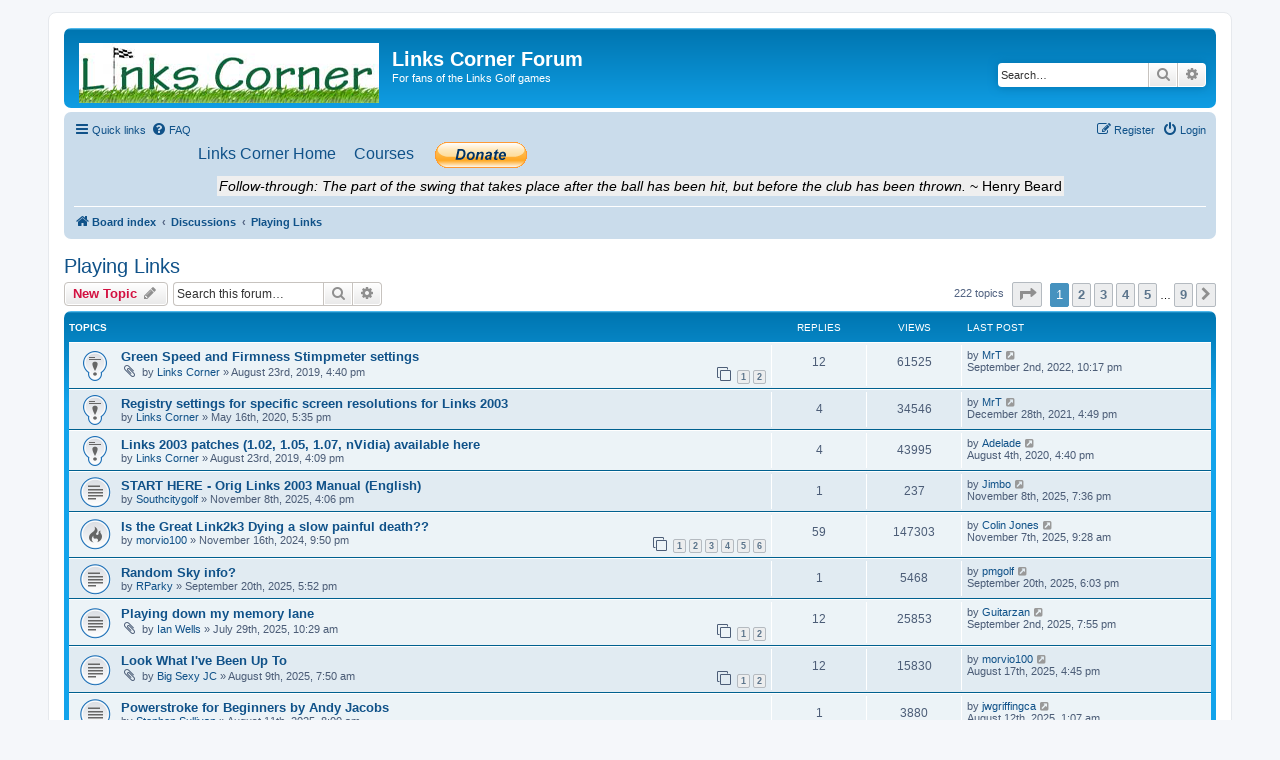

--- FILE ---
content_type: text/html; charset=UTF-8
request_url: https://linkscorner.org/phpBB/viewforum.php?f=4&sid=52d08da0b75d715ea4afe78c0ef4ce2a
body_size: 9613
content:
<!DOCTYPE html>
<html dir="ltr" lang="en-gb">
<head>
<meta charset="utf-8" />
<meta http-equiv="X-UA-Compatible" content="IE=edge">
<meta name="viewport" content="width=device-width, initial-scale=1" />

<title>Playing Links - Links Corner Forum</title>

	<link rel="alternate" type="application/atom+xml" title="Feed - Links Corner Forum" href="/phpBB/app.php/feed?sid=1631e23f14fee72d8b8fa4b2a3eecc60">			<link rel="alternate" type="application/atom+xml" title="Feed - New Topics" href="/phpBB/app.php/feed/topics?sid=1631e23f14fee72d8b8fa4b2a3eecc60">		<link rel="alternate" type="application/atom+xml" title="Feed - Forum - Playing Links" href="/phpBB/app.php/feed/forum/4?sid=1631e23f14fee72d8b8fa4b2a3eecc60">		
	<link rel="canonical" href="https://linkscorner.org/phpBB/viewforum.php?f=4">

<!--
	phpBB style name: prosilver
	Based on style:   prosilver (this is the default phpBB3 style)
	Original author:  Tom Beddard ( http://www.subBlue.com/ )
	Modified by:
-->

<link href="./assets/css/font-awesome.min.css?assets_version=95" rel="stylesheet">
<link href="./styles/prosilver/theme/stylesheet.css?assets_version=95" rel="stylesheet">
<link href="./styles/prosilver/theme/en/stylesheet.css?assets_version=95" rel="stylesheet">




<!--[if lte IE 9]>
	<link href="./styles/prosilver/theme/tweaks.css?assets_version=95" rel="stylesheet">
<![endif]-->





</head>
<body id="phpbb" class="nojs notouch section-viewforum ltr ">


<div id="wrap" class="wrap">
	<a id="top" class="top-anchor" accesskey="t"></a>
	<div id="page-header">
		<div class="headerbar" role="banner">
					<div class="inner">

			<div id="site-description" class="site-description">
		<a id="logo" class="logo" href="./index.php?sid=1631e23f14fee72d8b8fa4b2a3eecc60" title="Board index">
					<img border="0" src="images/logo_2013.png" width="300" height="60">
				</a>
				<h1>Links Corner Forum</h1>
				<p>For fans of the Links Golf games</p>
				<p class="skiplink"><a href="#start_here">Skip to content</a></p>
			</div>

									<div id="search-box" class="search-box search-header" role="search">
				<form action="./search.php?sid=1631e23f14fee72d8b8fa4b2a3eecc60" method="get" id="search">
				<fieldset>
					<input name="keywords" id="keywords" type="search" maxlength="128" title="Search for keywords" class="inputbox search tiny" size="20" value="" placeholder="Search…" />
					<button class="button button-search" type="submit" title="Search">
						<i class="icon fa-search fa-fw" aria-hidden="true"></i><span class="sr-only">Search</span>
					</button>
					<a href="./search.php?sid=1631e23f14fee72d8b8fa4b2a3eecc60" class="button button-search-end" title="Advanced search">
						<i class="icon fa-cog fa-fw" aria-hidden="true"></i><span class="sr-only">Advanced search</span>
					</a>
					<input type="hidden" name="sid" value="1631e23f14fee72d8b8fa4b2a3eecc60" />

				</fieldset>
				</form>
			</div>
						
			</div>
					</div>
				<div class="navbar" role="navigation">
	<div class="inner">

	<ul id="nav-main" class="nav-main linklist" role="menubar">

		<li id="quick-links" class="quick-links dropdown-container responsive-menu" data-skip-responsive="true">
			<a href="#" class="dropdown-trigger">
				<i class="icon fa-bars fa-fw" aria-hidden="true"></i><span>Quick links</span>
			</a>
			<div class="dropdown">
				<div class="pointer"><div class="pointer-inner"></div></div>
				<ul class="dropdown-contents" role="menu">
					
											<li class="separator"></li>
																									<li>
								<a href="./search.php?search_id=unanswered&amp;sid=1631e23f14fee72d8b8fa4b2a3eecc60" role="menuitem">
									<i class="icon fa-file-o fa-fw icon-gray" aria-hidden="true"></i><span>Unanswered topics</span>
								</a>
							</li>
							<li>
								<a href="./search.php?search_id=active_topics&amp;sid=1631e23f14fee72d8b8fa4b2a3eecc60" role="menuitem">
									<i class="icon fa-file-o fa-fw icon-blue" aria-hidden="true"></i><span>Active topics</span>
								</a>
							</li>
							<li class="separator"></li>
							<li>
								<a href="./search.php?sid=1631e23f14fee72d8b8fa4b2a3eecc60" role="menuitem">
									<i class="icon fa-search fa-fw" aria-hidden="true"></i><span>Search</span>
								</a>
							</li>
					
										<li class="separator"></li>

									</ul>
			</div>
		</li>

				<li data-skip-responsive="true">
			<a href="/phpBB/app.php/help/faq?sid=1631e23f14fee72d8b8fa4b2a3eecc60" rel="help" title="Frequently Asked Questions" role="menuitem">
				<i class="icon fa-question-circle fa-fw" aria-hidden="true"></i><span>FAQ</span>
			</a>
		</li>
									<li data-last-responsive="true">
				&nbsp;&nbsp;&nbsp;&nbsp;&nbsp;&nbsp;
				<table>
				<tr>
					<td><a target="_new" href="http://linkscorner.org" title="Links Corner Main Page" role="menuitem">
					<span Style="font-size:16px">Links Corner Home</span></a></td>
					<td>&nbsp;&nbsp;&nbsp;&nbsp;&nbsp;&nbsp;<a target="_new" href="http://linkscorner.org/courses" title="Courses" role="menuitem">
					<span Style="font-size:16px">Courses</span>
				</a></td>
					<td>&nbsp;&nbsp;&nbsp;&nbsp;&nbsp;<form action="https://www.paypal.com/cgi-bin/webscr" method="post" target="_new" style="display: inline;">
<input type="hidden" name="cmd" value="_s-xclick" />
<input type="hidden" name="hosted_button_id" value="QQK4TP7REYBQE" />
<input type="image" src="https://www.paypal.com/en_GB/i/btn/btn_donate_LG.gif" border="0" name="submit" title="PayPal - The safer, easier way to pay online!" alt="Donate with PayPal button" />
<img alt="" border="0" src="https://www.paypal.com/en_GB/i/scr/pixel.gif" width="1" height="1" />
</form></td>
				</tr>
				</table>

			</li>


			<li class="rightside"  data-skip-responsive="true">
			<a href="./ucp.php?mode=login&amp;redirect=viewforum.php%3Ff%3D4&amp;sid=1631e23f14fee72d8b8fa4b2a3eecc60" title="Login" accesskey="x" role="menuitem">
				<i class="icon fa-power-off fa-fw" aria-hidden="true"></i><span>Login</span>
			</a>
		</li>
					<li class="rightside" data-skip-responsive="true">
				<a href="./ucp.php?mode=register&amp;sid=1631e23f14fee72d8b8fa4b2a3eecc60" role="menuitem">
					<i class="icon fa-pencil-square-o  fa-fw" aria-hidden="true"></i><span>Register</span>
				</a>
			</li>
						</ul>
<div style="text-align: center;"><iframe src="https://linkscorner.org/iframes/quote.php"style="height:34px;width:1100px; "></iframe></div>
<!-- <div style="text-align: center;">&nbsp;<img src="images/HNY.jpg" width="650" height="366" border="0" alt="">&nbsp;</div> -->
<!-- <div style="text-align: center;">&nbsp;<img src="images/xmas_banner.gif" width="600" height="50" border="0" alt="">&nbsp;</div> -->


	<ul id="nav-breadcrumbs" class="nav-breadcrumbs linklist navlinks" role="menubar">
				
		
		<li class="breadcrumbs" itemscope itemtype="https://schema.org/BreadcrumbList">

			
							<span class="crumb" itemtype="https://schema.org/ListItem" itemprop="itemListElement" itemscope><a itemprop="item" href="./index.php?sid=1631e23f14fee72d8b8fa4b2a3eecc60" accesskey="h" data-navbar-reference="index"><i class="icon fa-home fa-fw"></i><span itemprop="name">Board index</span></a><meta itemprop="position" content="1" /></span>

											
								<span class="crumb" itemtype="https://schema.org/ListItem" itemprop="itemListElement" itemscope data-forum-id="13"><a itemprop="item" href="./viewforum.php?f=13&amp;sid=1631e23f14fee72d8b8fa4b2a3eecc60"><span itemprop="name">Discussions</span></a><meta itemprop="position" content="2" /></span>
															
								<span class="crumb" itemtype="https://schema.org/ListItem" itemprop="itemListElement" itemscope data-forum-id="4"><a itemprop="item" href="./viewforum.php?f=4&amp;sid=1631e23f14fee72d8b8fa4b2a3eecc60"><span itemprop="name">Playing Links</span></a><meta itemprop="position" content="3" /></span>
							
					</li>

		
					<li class="rightside responsive-search">
				<a href="./search.php?sid=1631e23f14fee72d8b8fa4b2a3eecc60" title="View the advanced search options" role="menuitem">
					<i class="icon fa-search fa-fw" aria-hidden="true"></i><span class="sr-only">Search</span>
				</a>
			</li>
			</ul>

	</div>
</div>
	</div>

	
	<a id="start_here" class="anchor"></a>
	<div id="page-body" class="page-body" role="main">
		
		<h2 class="forum-title"><a href="./viewforum.php?f=4&amp;sid=1631e23f14fee72d8b8fa4b2a3eecc60">Playing Links</a></h2>
<div>
	<!-- NOTE: remove the style="display: none" when you want to have the forum description on the forum body -->
	<div style="display: none !important;">For all topics about the playing of Links, such as Swing Types etc.<br /></div>	</div>



	<div class="action-bar bar-top">

				
		<a href="./posting.php?mode=post&amp;f=4&amp;sid=1631e23f14fee72d8b8fa4b2a3eecc60" class="button" title="Post a new topic">
							<span>New Topic</span> <i class="icon fa-pencil fa-fw" aria-hidden="true"></i>
					</a>
				
			<div class="search-box" role="search">
			<form method="get" id="forum-search" action="./search.php?sid=1631e23f14fee72d8b8fa4b2a3eecc60">
			<fieldset>
				<input class="inputbox search tiny" type="search" name="keywords" id="search_keywords" size="20" placeholder="Search this forum…" />
				<button class="button button-search" type="submit" title="Search">
					<i class="icon fa-search fa-fw" aria-hidden="true"></i><span class="sr-only">Search</span>
				</button>
				<a href="./search.php?fid%5B%5D=4&amp;sid=1631e23f14fee72d8b8fa4b2a3eecc60" class="button button-search-end" title="Advanced search">
					<i class="icon fa-cog fa-fw" aria-hidden="true"></i><span class="sr-only">Advanced search</span>
				</a>
				<input type="hidden" name="fid[0]" value="4" />
<input type="hidden" name="sid" value="1631e23f14fee72d8b8fa4b2a3eecc60" />

			</fieldset>
			</form>
		</div>
	
	<div class="pagination">
				222 topics
					<ul>
	<li class="dropdown-container dropdown-button-control dropdown-page-jump page-jump">
		<a class="button button-icon-only dropdown-trigger" href="#" title="Click to jump to page…" role="button"><i class="icon fa-level-down fa-rotate-270" aria-hidden="true"></i><span class="sr-only">Page <strong>1</strong> of <strong>9</strong></span></a>
		<div class="dropdown">
			<div class="pointer"><div class="pointer-inner"></div></div>
			<ul class="dropdown-contents">
				<li>Jump to page:</li>
				<li class="page-jump-form">
					<input type="number" name="page-number" min="1" max="999999" title="Enter the page number you wish to go to" class="inputbox tiny" data-per-page="25" data-base-url=".&#x2F;viewforum.php&#x3F;f&#x3D;4&amp;amp&#x3B;sid&#x3D;1631e23f14fee72d8b8fa4b2a3eecc60" data-start-name="start" />
					<input class="button2" value="Go" type="button" />
				</li>
			</ul>
		</div>
	</li>
		<li class="active"><span>1</span></li>
				<li><a class="button" href="./viewforum.php?f=4&amp;sid=1631e23f14fee72d8b8fa4b2a3eecc60&amp;start=25" role="button">2</a></li>
				<li><a class="button" href="./viewforum.php?f=4&amp;sid=1631e23f14fee72d8b8fa4b2a3eecc60&amp;start=50" role="button">3</a></li>
				<li><a class="button" href="./viewforum.php?f=4&amp;sid=1631e23f14fee72d8b8fa4b2a3eecc60&amp;start=75" role="button">4</a></li>
				<li><a class="button" href="./viewforum.php?f=4&amp;sid=1631e23f14fee72d8b8fa4b2a3eecc60&amp;start=100" role="button">5</a></li>
			<li class="ellipsis" role="separator"><span>…</span></li>
				<li><a class="button" href="./viewforum.php?f=4&amp;sid=1631e23f14fee72d8b8fa4b2a3eecc60&amp;start=200" role="button">9</a></li>
				<li class="arrow next"><a class="button button-icon-only" href="./viewforum.php?f=4&amp;sid=1631e23f14fee72d8b8fa4b2a3eecc60&amp;start=25" rel="next" role="button"><i class="icon fa-chevron-right fa-fw" aria-hidden="true"></i><span class="sr-only">Next</span></a></li>
	</ul>
			</div>

	</div>




	
			<div class="forumbg">
		<div class="inner">
		<ul class="topiclist">
			<li class="header">
				<dl class="row-item">
					<dt><div class="list-inner">Topics</div></dt>
					<dd class="posts">Replies</dd>
					<dd class="views">Views</dd>
					<dd class="lastpost"><span>Last post</span></dd>
				</dl>
			</li>
		</ul>
		<ul class="topiclist topics">
	
				<li class="row bg1 sticky">
						<dl class="row-item sticky_read">
				<dt title="No unread posts">
										<div class="list-inner">
																		<a href="./viewtopic.php?t=11&amp;sid=1631e23f14fee72d8b8fa4b2a3eecc60" class="topictitle">Green Speed and Firmness Stimpmeter settings</a>																								<br />
						
												<div class="responsive-show" style="display: none;">
							Last post by <a href="./memberlist.php?mode=viewprofile&amp;u=1048&amp;sid=1631e23f14fee72d8b8fa4b2a3eecc60" class="username">MrT</a> &laquo; <a href="./viewtopic.php?p=15354&amp;sid=1631e23f14fee72d8b8fa4b2a3eecc60#p15354" title="Go to last post"><time datetime="2022-09-02T21:17:23+00:00">September 2nd, 2022, 10:17 pm</time></a>
													</div>
														<span class="responsive-show left-box" style="display: none;">Replies: <strong>12</strong></span>
													
						<div class="topic-poster responsive-hide left-box">
														<i class="icon fa-paperclip fa-fw" aria-hidden="true"></i>														by <a href="./memberlist.php?mode=viewprofile&amp;u=1113&amp;sid=1631e23f14fee72d8b8fa4b2a3eecc60" class="username">Links Corner</a> &raquo; <time datetime="2019-08-23T15:40:53+00:00">August 23rd, 2019, 4:40 pm</time>
																				</div>

												<div class="pagination">
							<span><i class="icon fa-clone fa-fw" aria-hidden="true"></i></span>
							<ul>
															<li><a class="button" href="./viewtopic.php?t=11&amp;sid=1631e23f14fee72d8b8fa4b2a3eecc60">1</a></li>
																							<li><a class="button" href="./viewtopic.php?t=11&amp;sid=1631e23f14fee72d8b8fa4b2a3eecc60&amp;start=10">2</a></li>
																																													</ul>
						</div>
						
											</div>
				</dt>
				<dd class="posts">12 <dfn>Replies</dfn></dd>
				<dd class="views">61525 <dfn>Views</dfn></dd>
				<dd class="lastpost">
					<span><dfn>Last post </dfn>by <a href="./memberlist.php?mode=viewprofile&amp;u=1048&amp;sid=1631e23f14fee72d8b8fa4b2a3eecc60" class="username">MrT</a>													<a href="./viewtopic.php?p=15354&amp;sid=1631e23f14fee72d8b8fa4b2a3eecc60#p15354" title="Go to last post">
								<i class="icon fa-external-link-square fa-fw icon-lightgray icon-md" aria-hidden="true"></i><span class="sr-only"></span>
							</a>
												<br /><time datetime="2022-09-02T21:17:23+00:00">September 2nd, 2022, 10:17 pm</time>
					</span>
				</dd>
			</dl>
					</li>
		
	

	
	
				<li class="row bg2 sticky">
						<dl class="row-item sticky_read">
				<dt title="No unread posts">
										<div class="list-inner">
																		<a href="./viewtopic.php?t=478&amp;sid=1631e23f14fee72d8b8fa4b2a3eecc60" class="topictitle">Registry settings for specific screen resolutions for Links 2003</a>																								<br />
						
												<div class="responsive-show" style="display: none;">
							Last post by <a href="./memberlist.php?mode=viewprofile&amp;u=1048&amp;sid=1631e23f14fee72d8b8fa4b2a3eecc60" class="username">MrT</a> &laquo; <a href="./viewtopic.php?p=12747&amp;sid=1631e23f14fee72d8b8fa4b2a3eecc60#p12747" title="Go to last post"><time datetime="2021-12-28T16:49:24+00:00">December 28th, 2021, 4:49 pm</time></a>
													</div>
														<span class="responsive-show left-box" style="display: none;">Replies: <strong>4</strong></span>
													
						<div class="topic-poster responsive-hide left-box">
																												by <a href="./memberlist.php?mode=viewprofile&amp;u=1113&amp;sid=1631e23f14fee72d8b8fa4b2a3eecc60" class="username">Links Corner</a> &raquo; <time datetime="2020-05-16T16:35:49+00:00">May 16th, 2020, 5:35 pm</time>
																				</div>

						
											</div>
				</dt>
				<dd class="posts">4 <dfn>Replies</dfn></dd>
				<dd class="views">34546 <dfn>Views</dfn></dd>
				<dd class="lastpost">
					<span><dfn>Last post </dfn>by <a href="./memberlist.php?mode=viewprofile&amp;u=1048&amp;sid=1631e23f14fee72d8b8fa4b2a3eecc60" class="username">MrT</a>													<a href="./viewtopic.php?p=12747&amp;sid=1631e23f14fee72d8b8fa4b2a3eecc60#p12747" title="Go to last post">
								<i class="icon fa-external-link-square fa-fw icon-lightgray icon-md" aria-hidden="true"></i><span class="sr-only"></span>
							</a>
												<br /><time datetime="2021-12-28T16:49:24+00:00">December 28th, 2021, 4:49 pm</time>
					</span>
				</dd>
			</dl>
					</li>
		
	

	
	
				<li class="row bg1 sticky">
						<dl class="row-item sticky_read">
				<dt title="No unread posts">
										<div class="list-inner">
																		<a href="./viewtopic.php?t=10&amp;sid=1631e23f14fee72d8b8fa4b2a3eecc60" class="topictitle">Links 2003 patches (1.02, 1.05, 1.07, nVidia) available here</a>																								<br />
						
												<div class="responsive-show" style="display: none;">
							Last post by <a href="./memberlist.php?mode=viewprofile&amp;u=107&amp;sid=1631e23f14fee72d8b8fa4b2a3eecc60" class="username">Adelade</a> &laquo; <a href="./viewtopic.php?p=6012&amp;sid=1631e23f14fee72d8b8fa4b2a3eecc60#p6012" title="Go to last post"><time datetime="2020-08-04T15:40:45+00:00">August 4th, 2020, 4:40 pm</time></a>
													</div>
														<span class="responsive-show left-box" style="display: none;">Replies: <strong>4</strong></span>
													
						<div class="topic-poster responsive-hide left-box">
																												by <a href="./memberlist.php?mode=viewprofile&amp;u=1113&amp;sid=1631e23f14fee72d8b8fa4b2a3eecc60" class="username">Links Corner</a> &raquo; <time datetime="2019-08-23T15:09:43+00:00">August 23rd, 2019, 4:09 pm</time>
																				</div>

						
											</div>
				</dt>
				<dd class="posts">4 <dfn>Replies</dfn></dd>
				<dd class="views">43995 <dfn>Views</dfn></dd>
				<dd class="lastpost">
					<span><dfn>Last post </dfn>by <a href="./memberlist.php?mode=viewprofile&amp;u=107&amp;sid=1631e23f14fee72d8b8fa4b2a3eecc60" class="username">Adelade</a>													<a href="./viewtopic.php?p=6012&amp;sid=1631e23f14fee72d8b8fa4b2a3eecc60#p6012" title="Go to last post">
								<i class="icon fa-external-link-square fa-fw icon-lightgray icon-md" aria-hidden="true"></i><span class="sr-only"></span>
							</a>
												<br /><time datetime="2020-08-04T15:40:45+00:00">August 4th, 2020, 4:40 pm</time>
					</span>
				</dd>
			</dl>
					</li>
		
	

	
	
				<li class="row bg2">
						<dl class="row-item topic_read">
				<dt title="No unread posts">
										<div class="list-inner">
																		<a href="./viewtopic.php?t=2563&amp;sid=1631e23f14fee72d8b8fa4b2a3eecc60" class="topictitle">START HERE - Orig Links 2003 Manual (English)</a>																								<br />
						
												<div class="responsive-show" style="display: none;">
							Last post by <a href="./memberlist.php?mode=viewprofile&amp;u=192&amp;sid=1631e23f14fee72d8b8fa4b2a3eecc60" class="username">Jimbo</a> &laquo; <a href="./viewtopic.php?p=24592&amp;sid=1631e23f14fee72d8b8fa4b2a3eecc60#p24592" title="Go to last post"><time datetime="2025-11-08T19:36:07+00:00">November 8th, 2025, 7:36 pm</time></a>
													</div>
														<span class="responsive-show left-box" style="display: none;">Replies: <strong>1</strong></span>
													
						<div class="topic-poster responsive-hide left-box">
																												by <a href="./memberlist.php?mode=viewprofile&amp;u=1379&amp;sid=1631e23f14fee72d8b8fa4b2a3eecc60" class="username">Southcitygolf</a> &raquo; <time datetime="2025-11-08T16:06:26+00:00">November 8th, 2025, 4:06 pm</time>
																				</div>

						
											</div>
				</dt>
				<dd class="posts">1 <dfn>Replies</dfn></dd>
				<dd class="views">237 <dfn>Views</dfn></dd>
				<dd class="lastpost">
					<span><dfn>Last post </dfn>by <a href="./memberlist.php?mode=viewprofile&amp;u=192&amp;sid=1631e23f14fee72d8b8fa4b2a3eecc60" class="username">Jimbo</a>													<a href="./viewtopic.php?p=24592&amp;sid=1631e23f14fee72d8b8fa4b2a3eecc60#p24592" title="Go to last post">
								<i class="icon fa-external-link-square fa-fw icon-lightgray icon-md" aria-hidden="true"></i><span class="sr-only"></span>
							</a>
												<br /><time datetime="2025-11-08T19:36:07+00:00">November 8th, 2025, 7:36 pm</time>
					</span>
				</dd>
			</dl>
					</li>
		
	

	
	
				<li class="row bg1">
						<dl class="row-item topic_read_hot">
				<dt title="No unread posts">
										<div class="list-inner">
																		<a href="./viewtopic.php?t=2324&amp;sid=1631e23f14fee72d8b8fa4b2a3eecc60" class="topictitle">Is the Great Link2k3 Dying a slow painful death??</a>																								<br />
						
												<div class="responsive-show" style="display: none;">
							Last post by <a href="./memberlist.php?mode=viewprofile&amp;u=1014&amp;sid=1631e23f14fee72d8b8fa4b2a3eecc60" class="username">Colin Jones</a> &laquo; <a href="./viewtopic.php?p=24563&amp;sid=1631e23f14fee72d8b8fa4b2a3eecc60#p24563" title="Go to last post"><time datetime="2025-11-07T09:28:20+00:00">November 7th, 2025, 9:28 am</time></a>
													</div>
														<span class="responsive-show left-box" style="display: none;">Replies: <strong>59</strong></span>
													
						<div class="topic-poster responsive-hide left-box">
																												by <a href="./memberlist.php?mode=viewprofile&amp;u=1135&amp;sid=1631e23f14fee72d8b8fa4b2a3eecc60" class="username">morvio100</a> &raquo; <time datetime="2024-11-16T21:50:03+00:00">November 16th, 2024, 9:50 pm</time>
																				</div>

												<div class="pagination">
							<span><i class="icon fa-clone fa-fw" aria-hidden="true"></i></span>
							<ul>
															<li><a class="button" href="./viewtopic.php?t=2324&amp;sid=1631e23f14fee72d8b8fa4b2a3eecc60">1</a></li>
																							<li><a class="button" href="./viewtopic.php?t=2324&amp;sid=1631e23f14fee72d8b8fa4b2a3eecc60&amp;start=10">2</a></li>
																							<li><a class="button" href="./viewtopic.php?t=2324&amp;sid=1631e23f14fee72d8b8fa4b2a3eecc60&amp;start=20">3</a></li>
																							<li><a class="button" href="./viewtopic.php?t=2324&amp;sid=1631e23f14fee72d8b8fa4b2a3eecc60&amp;start=30">4</a></li>
																							<li><a class="button" href="./viewtopic.php?t=2324&amp;sid=1631e23f14fee72d8b8fa4b2a3eecc60&amp;start=40">5</a></li>
																							<li><a class="button" href="./viewtopic.php?t=2324&amp;sid=1631e23f14fee72d8b8fa4b2a3eecc60&amp;start=50">6</a></li>
																																													</ul>
						</div>
						
											</div>
				</dt>
				<dd class="posts">59 <dfn>Replies</dfn></dd>
				<dd class="views">147303 <dfn>Views</dfn></dd>
				<dd class="lastpost">
					<span><dfn>Last post </dfn>by <a href="./memberlist.php?mode=viewprofile&amp;u=1014&amp;sid=1631e23f14fee72d8b8fa4b2a3eecc60" class="username">Colin Jones</a>													<a href="./viewtopic.php?p=24563&amp;sid=1631e23f14fee72d8b8fa4b2a3eecc60#p24563" title="Go to last post">
								<i class="icon fa-external-link-square fa-fw icon-lightgray icon-md" aria-hidden="true"></i><span class="sr-only"></span>
							</a>
												<br /><time datetime="2025-11-07T09:28:20+00:00">November 7th, 2025, 9:28 am</time>
					</span>
				</dd>
			</dl>
					</li>
		
	

	
	
				<li class="row bg2">
						<dl class="row-item topic_read">
				<dt title="No unread posts">
										<div class="list-inner">
																		<a href="./viewtopic.php?t=2536&amp;sid=1631e23f14fee72d8b8fa4b2a3eecc60" class="topictitle">Random Sky info?</a>																								<br />
						
												<div class="responsive-show" style="display: none;">
							Last post by <a href="./memberlist.php?mode=viewprofile&amp;u=83&amp;sid=1631e23f14fee72d8b8fa4b2a3eecc60" class="username">pmgolf</a> &laquo; <a href="./viewtopic.php?p=24398&amp;sid=1631e23f14fee72d8b8fa4b2a3eecc60#p24398" title="Go to last post"><time datetime="2025-09-20T17:03:03+00:00">September 20th, 2025, 6:03 pm</time></a>
													</div>
														<span class="responsive-show left-box" style="display: none;">Replies: <strong>1</strong></span>
													
						<div class="topic-poster responsive-hide left-box">
																												by <a href="./memberlist.php?mode=viewprofile&amp;u=219&amp;sid=1631e23f14fee72d8b8fa4b2a3eecc60" class="username">RParky</a> &raquo; <time datetime="2025-09-20T16:52:42+00:00">September 20th, 2025, 5:52 pm</time>
																				</div>

						
											</div>
				</dt>
				<dd class="posts">1 <dfn>Replies</dfn></dd>
				<dd class="views">5468 <dfn>Views</dfn></dd>
				<dd class="lastpost">
					<span><dfn>Last post </dfn>by <a href="./memberlist.php?mode=viewprofile&amp;u=83&amp;sid=1631e23f14fee72d8b8fa4b2a3eecc60" class="username">pmgolf</a>													<a href="./viewtopic.php?p=24398&amp;sid=1631e23f14fee72d8b8fa4b2a3eecc60#p24398" title="Go to last post">
								<i class="icon fa-external-link-square fa-fw icon-lightgray icon-md" aria-hidden="true"></i><span class="sr-only"></span>
							</a>
												<br /><time datetime="2025-09-20T17:03:03+00:00">September 20th, 2025, 6:03 pm</time>
					</span>
				</dd>
			</dl>
					</li>
		
	

	
	
				<li class="row bg1">
						<dl class="row-item topic_read">
				<dt title="No unread posts">
										<div class="list-inner">
																		<a href="./viewtopic.php?t=2504&amp;sid=1631e23f14fee72d8b8fa4b2a3eecc60" class="topictitle">Playing down my memory lane</a>																								<br />
						
												<div class="responsive-show" style="display: none;">
							Last post by <a href="./memberlist.php?mode=viewprofile&amp;u=67&amp;sid=1631e23f14fee72d8b8fa4b2a3eecc60" class="username">Guitarzan</a> &laquo; <a href="./viewtopic.php?p=24331&amp;sid=1631e23f14fee72d8b8fa4b2a3eecc60#p24331" title="Go to last post"><time datetime="2025-09-02T18:55:05+00:00">September 2nd, 2025, 7:55 pm</time></a>
													</div>
														<span class="responsive-show left-box" style="display: none;">Replies: <strong>12</strong></span>
													
						<div class="topic-poster responsive-hide left-box">
														<i class="icon fa-paperclip fa-fw" aria-hidden="true"></i>														by <a href="./memberlist.php?mode=viewprofile&amp;u=89&amp;sid=1631e23f14fee72d8b8fa4b2a3eecc60" class="username">Ian Wells</a> &raquo; <time datetime="2025-07-29T09:29:01+00:00">July 29th, 2025, 10:29 am</time>
																				</div>

												<div class="pagination">
							<span><i class="icon fa-clone fa-fw" aria-hidden="true"></i></span>
							<ul>
															<li><a class="button" href="./viewtopic.php?t=2504&amp;sid=1631e23f14fee72d8b8fa4b2a3eecc60">1</a></li>
																							<li><a class="button" href="./viewtopic.php?t=2504&amp;sid=1631e23f14fee72d8b8fa4b2a3eecc60&amp;start=10">2</a></li>
																																													</ul>
						</div>
						
											</div>
				</dt>
				<dd class="posts">12 <dfn>Replies</dfn></dd>
				<dd class="views">25853 <dfn>Views</dfn></dd>
				<dd class="lastpost">
					<span><dfn>Last post </dfn>by <a href="./memberlist.php?mode=viewprofile&amp;u=67&amp;sid=1631e23f14fee72d8b8fa4b2a3eecc60" class="username">Guitarzan</a>													<a href="./viewtopic.php?p=24331&amp;sid=1631e23f14fee72d8b8fa4b2a3eecc60#p24331" title="Go to last post">
								<i class="icon fa-external-link-square fa-fw icon-lightgray icon-md" aria-hidden="true"></i><span class="sr-only"></span>
							</a>
												<br /><time datetime="2025-09-02T18:55:05+00:00">September 2nd, 2025, 7:55 pm</time>
					</span>
				</dd>
			</dl>
					</li>
		
	

	
	
				<li class="row bg2">
						<dl class="row-item topic_read">
				<dt title="No unread posts">
										<div class="list-inner">
																		<a href="./viewtopic.php?t=2511&amp;sid=1631e23f14fee72d8b8fa4b2a3eecc60" class="topictitle">Look What I've Been Up To</a>																								<br />
						
												<div class="responsive-show" style="display: none;">
							Last post by <a href="./memberlist.php?mode=viewprofile&amp;u=1135&amp;sid=1631e23f14fee72d8b8fa4b2a3eecc60" class="username">morvio100</a> &laquo; <a href="./viewtopic.php?p=24294&amp;sid=1631e23f14fee72d8b8fa4b2a3eecc60#p24294" title="Go to last post"><time datetime="2025-08-17T15:45:54+00:00">August 17th, 2025, 4:45 pm</time></a>
													</div>
														<span class="responsive-show left-box" style="display: none;">Replies: <strong>12</strong></span>
													
						<div class="topic-poster responsive-hide left-box">
														<i class="icon fa-paperclip fa-fw" aria-hidden="true"></i>														by <a href="./memberlist.php?mode=viewprofile&amp;u=1185&amp;sid=1631e23f14fee72d8b8fa4b2a3eecc60" class="username">Big Sexy JC</a> &raquo; <time datetime="2025-08-09T06:50:33+00:00">August 9th, 2025, 7:50 am</time>
																				</div>

												<div class="pagination">
							<span><i class="icon fa-clone fa-fw" aria-hidden="true"></i></span>
							<ul>
															<li><a class="button" href="./viewtopic.php?t=2511&amp;sid=1631e23f14fee72d8b8fa4b2a3eecc60">1</a></li>
																							<li><a class="button" href="./viewtopic.php?t=2511&amp;sid=1631e23f14fee72d8b8fa4b2a3eecc60&amp;start=10">2</a></li>
																																													</ul>
						</div>
						
											</div>
				</dt>
				<dd class="posts">12 <dfn>Replies</dfn></dd>
				<dd class="views">15830 <dfn>Views</dfn></dd>
				<dd class="lastpost">
					<span><dfn>Last post </dfn>by <a href="./memberlist.php?mode=viewprofile&amp;u=1135&amp;sid=1631e23f14fee72d8b8fa4b2a3eecc60" class="username">morvio100</a>													<a href="./viewtopic.php?p=24294&amp;sid=1631e23f14fee72d8b8fa4b2a3eecc60#p24294" title="Go to last post">
								<i class="icon fa-external-link-square fa-fw icon-lightgray icon-md" aria-hidden="true"></i><span class="sr-only"></span>
							</a>
												<br /><time datetime="2025-08-17T15:45:54+00:00">August 17th, 2025, 4:45 pm</time>
					</span>
				</dd>
			</dl>
					</li>
		
	

	
	
				<li class="row bg1">
						<dl class="row-item topic_read">
				<dt title="No unread posts">
										<div class="list-inner">
																		<a href="./viewtopic.php?t=2514&amp;sid=1631e23f14fee72d8b8fa4b2a3eecc60" class="topictitle">Powerstroke for Beginners by Andy Jacobs</a>																								<br />
						
												<div class="responsive-show" style="display: none;">
							Last post by <a href="./memberlist.php?mode=viewprofile&amp;u=148&amp;sid=1631e23f14fee72d8b8fa4b2a3eecc60" class="username">jwgriffingca</a> &laquo; <a href="./viewtopic.php?p=24262&amp;sid=1631e23f14fee72d8b8fa4b2a3eecc60#p24262" title="Go to last post"><time datetime="2025-08-12T00:07:20+00:00">August 12th, 2025, 1:07 am</time></a>
													</div>
														<span class="responsive-show left-box" style="display: none;">Replies: <strong>1</strong></span>
													
						<div class="topic-poster responsive-hide left-box">
																												by <a href="./memberlist.php?mode=viewprofile&amp;u=51&amp;sid=1631e23f14fee72d8b8fa4b2a3eecc60" class="username">Stephen Sullivan</a> &raquo; <time datetime="2025-08-11T07:00:25+00:00">August 11th, 2025, 8:00 am</time>
																				</div>

						
											</div>
				</dt>
				<dd class="posts">1 <dfn>Replies</dfn></dd>
				<dd class="views">3880 <dfn>Views</dfn></dd>
				<dd class="lastpost">
					<span><dfn>Last post </dfn>by <a href="./memberlist.php?mode=viewprofile&amp;u=148&amp;sid=1631e23f14fee72d8b8fa4b2a3eecc60" class="username">jwgriffingca</a>													<a href="./viewtopic.php?p=24262&amp;sid=1631e23f14fee72d8b8fa4b2a3eecc60#p24262" title="Go to last post">
								<i class="icon fa-external-link-square fa-fw icon-lightgray icon-md" aria-hidden="true"></i><span class="sr-only"></span>
							</a>
												<br /><time datetime="2025-08-12T00:07:20+00:00">August 12th, 2025, 1:07 am</time>
					</span>
				</dd>
			</dl>
					</li>
		
	

	
	
				<li class="row bg2">
						<dl class="row-item topic_read">
				<dt title="No unread posts">
										<div class="list-inner">
																		<a href="./viewtopic.php?t=2510&amp;sid=1631e23f14fee72d8b8fa4b2a3eecc60" class="topictitle">Club Yardage before Links 2003</a>																								<br />
						
												<div class="responsive-show" style="display: none;">
							Last post by <a href="./memberlist.php?mode=viewprofile&amp;u=1126&amp;sid=1631e23f14fee72d8b8fa4b2a3eecc60" class="username">Luenz</a> &laquo; <a href="./viewtopic.php?p=24223&amp;sid=1631e23f14fee72d8b8fa4b2a3eecc60#p24223" title="Go to last post"><time datetime="2025-08-06T17:39:23+00:00">August 6th, 2025, 6:39 pm</time></a>
													</div>
													
						<div class="topic-poster responsive-hide left-box">
																												by <a href="./memberlist.php?mode=viewprofile&amp;u=1126&amp;sid=1631e23f14fee72d8b8fa4b2a3eecc60" class="username">Luenz</a> &raquo; <time datetime="2025-08-06T17:39:23+00:00">August 6th, 2025, 6:39 pm</time>
																				</div>

						
											</div>
				</dt>
				<dd class="posts">0 <dfn>Replies</dfn></dd>
				<dd class="views">13306 <dfn>Views</dfn></dd>
				<dd class="lastpost">
					<span><dfn>Last post </dfn>by <a href="./memberlist.php?mode=viewprofile&amp;u=1126&amp;sid=1631e23f14fee72d8b8fa4b2a3eecc60" class="username">Luenz</a>													<a href="./viewtopic.php?p=24223&amp;sid=1631e23f14fee72d8b8fa4b2a3eecc60#p24223" title="Go to last post">
								<i class="icon fa-external-link-square fa-fw icon-lightgray icon-md" aria-hidden="true"></i><span class="sr-only"></span>
							</a>
												<br /><time datetime="2025-08-06T17:39:23+00:00">August 6th, 2025, 6:39 pm</time>
					</span>
				</dd>
			</dl>
					</li>
		
	

	
	
				<li class="row bg1">
						<dl class="row-item topic_read">
				<dt title="No unread posts">
										<div class="list-inner">
																		<a href="./viewtopic.php?t=2470&amp;sid=1631e23f14fee72d8b8fa4b2a3eecc60" class="topictitle">Crash playing TPC Deere Run Classic</a>																								<br />
						
												<div class="responsive-show" style="display: none;">
							Last post by <a href="./memberlist.php?mode=viewprofile&amp;u=1304&amp;sid=1631e23f14fee72d8b8fa4b2a3eecc60" class="username">dwg</a> &laquo; <a href="./viewtopic.php?p=24053&amp;sid=1631e23f14fee72d8b8fa4b2a3eecc60#p24053" title="Go to last post"><time datetime="2025-07-15T04:52:29+00:00">July 15th, 2025, 5:52 am</time></a>
													</div>
														<span class="responsive-show left-box" style="display: none;">Replies: <strong>19</strong></span>
													
						<div class="topic-poster responsive-hide left-box">
														<i class="icon fa-paperclip fa-fw" aria-hidden="true"></i>														by <a href="./memberlist.php?mode=viewprofile&amp;u=1092&amp;sid=1631e23f14fee72d8b8fa4b2a3eecc60" class="username">KennyD</a> &raquo; <time datetime="2025-06-16T22:13:09+00:00">June 16th, 2025, 11:13 pm</time>
																				</div>

												<div class="pagination">
							<span><i class="icon fa-clone fa-fw" aria-hidden="true"></i></span>
							<ul>
															<li><a class="button" href="./viewtopic.php?t=2470&amp;sid=1631e23f14fee72d8b8fa4b2a3eecc60">1</a></li>
																							<li><a class="button" href="./viewtopic.php?t=2470&amp;sid=1631e23f14fee72d8b8fa4b2a3eecc60&amp;start=10">2</a></li>
																																													</ul>
						</div>
						
											</div>
				</dt>
				<dd class="posts">19 <dfn>Replies</dfn></dd>
				<dd class="views">19126 <dfn>Views</dfn></dd>
				<dd class="lastpost">
					<span><dfn>Last post </dfn>by <a href="./memberlist.php?mode=viewprofile&amp;u=1304&amp;sid=1631e23f14fee72d8b8fa4b2a3eecc60" class="username">dwg</a>													<a href="./viewtopic.php?p=24053&amp;sid=1631e23f14fee72d8b8fa4b2a3eecc60#p24053" title="Go to last post">
								<i class="icon fa-external-link-square fa-fw icon-lightgray icon-md" aria-hidden="true"></i><span class="sr-only"></span>
							</a>
												<br /><time datetime="2025-07-15T04:52:29+00:00">July 15th, 2025, 5:52 am</time>
					</span>
				</dd>
			</dl>
					</li>
		
	

	
	
				<li class="row bg2">
						<dl class="row-item topic_read">
				<dt title="No unread posts">
										<div class="list-inner">
																		<a href="./viewtopic.php?t=2473&amp;sid=1631e23f14fee72d8b8fa4b2a3eecc60" class="topictitle">Is there a thread  to learn the steps to follow to install Links 2003 on a new Windows 11  computer?</a>																								<br />
						
												<div class="responsive-show" style="display: none;">
							Last post by <a href="./memberlist.php?mode=viewprofile&amp;u=1253&amp;sid=1631e23f14fee72d8b8fa4b2a3eecc60" class="username">Oortcloud</a> &laquo; <a href="./viewtopic.php?p=23982&amp;sid=1631e23f14fee72d8b8fa4b2a3eecc60#p23982" title="Go to last post"><time datetime="2025-07-02T14:28:21+00:00">July 2nd, 2025, 3:28 pm</time></a>
													</div>
														<span class="responsive-show left-box" style="display: none;">Replies: <strong>13</strong></span>
													
						<div class="topic-poster responsive-hide left-box">
														<i class="icon fa-paperclip fa-fw" aria-hidden="true"></i>														by <a href="./memberlist.php?mode=viewprofile&amp;u=1048&amp;sid=1631e23f14fee72d8b8fa4b2a3eecc60" class="username">MrT</a> &raquo; <time datetime="2025-06-17T20:08:17+00:00">June 17th, 2025, 9:08 pm</time>
																				</div>

												<div class="pagination">
							<span><i class="icon fa-clone fa-fw" aria-hidden="true"></i></span>
							<ul>
															<li><a class="button" href="./viewtopic.php?t=2473&amp;sid=1631e23f14fee72d8b8fa4b2a3eecc60">1</a></li>
																							<li><a class="button" href="./viewtopic.php?t=2473&amp;sid=1631e23f14fee72d8b8fa4b2a3eecc60&amp;start=10">2</a></li>
																																													</ul>
						</div>
						
											</div>
				</dt>
				<dd class="posts">13 <dfn>Replies</dfn></dd>
				<dd class="views">14860 <dfn>Views</dfn></dd>
				<dd class="lastpost">
					<span><dfn>Last post </dfn>by <a href="./memberlist.php?mode=viewprofile&amp;u=1253&amp;sid=1631e23f14fee72d8b8fa4b2a3eecc60" class="username">Oortcloud</a>													<a href="./viewtopic.php?p=23982&amp;sid=1631e23f14fee72d8b8fa4b2a3eecc60#p23982" title="Go to last post">
								<i class="icon fa-external-link-square fa-fw icon-lightgray icon-md" aria-hidden="true"></i><span class="sr-only"></span>
							</a>
												<br /><time datetime="2025-07-02T14:28:21+00:00">July 2nd, 2025, 3:28 pm</time>
					</span>
				</dd>
			</dl>
					</li>
		
	

	
	
				<li class="row bg1">
						<dl class="row-item topic_read">
				<dt title="No unread posts">
										<div class="list-inner">
																		<a href="./viewtopic.php?t=2450&amp;sid=1631e23f14fee72d8b8fa4b2a3eecc60" class="topictitle">NO BALL FLIGHT PATH</a>																								<br />
						
												<div class="responsive-show" style="display: none;">
							Last post by <a href="./memberlist.php?mode=viewprofile&amp;u=214&amp;sid=1631e23f14fee72d8b8fa4b2a3eecc60" class="username">Titus</a> &laquo; <a href="./viewtopic.php?p=23873&amp;sid=1631e23f14fee72d8b8fa4b2a3eecc60#p23873" title="Go to last post"><time datetime="2025-06-18T19:49:30+00:00">June 18th, 2025, 8:49 pm</time></a>
													</div>
														<span class="responsive-show left-box" style="display: none;">Replies: <strong>16</strong></span>
													
						<div class="topic-poster responsive-hide left-box">
														<i class="icon fa-paperclip fa-fw" aria-hidden="true"></i>														by <a href="./memberlist.php?mode=viewprofile&amp;u=296&amp;sid=1631e23f14fee72d8b8fa4b2a3eecc60" class="username">fiver</a> &raquo; <time datetime="2025-05-29T14:42:17+00:00">May 29th, 2025, 3:42 pm</time>
																				</div>

												<div class="pagination">
							<span><i class="icon fa-clone fa-fw" aria-hidden="true"></i></span>
							<ul>
															<li><a class="button" href="./viewtopic.php?t=2450&amp;sid=1631e23f14fee72d8b8fa4b2a3eecc60">1</a></li>
																							<li><a class="button" href="./viewtopic.php?t=2450&amp;sid=1631e23f14fee72d8b8fa4b2a3eecc60&amp;start=10">2</a></li>
																																													</ul>
						</div>
						
											</div>
				</dt>
				<dd class="posts">16 <dfn>Replies</dfn></dd>
				<dd class="views">9282 <dfn>Views</dfn></dd>
				<dd class="lastpost">
					<span><dfn>Last post </dfn>by <a href="./memberlist.php?mode=viewprofile&amp;u=214&amp;sid=1631e23f14fee72d8b8fa4b2a3eecc60" class="username">Titus</a>													<a href="./viewtopic.php?p=23873&amp;sid=1631e23f14fee72d8b8fa4b2a3eecc60#p23873" title="Go to last post">
								<i class="icon fa-external-link-square fa-fw icon-lightgray icon-md" aria-hidden="true"></i><span class="sr-only"></span>
							</a>
												<br /><time datetime="2025-06-18T19:49:30+00:00">June 18th, 2025, 8:49 pm</time>
					</span>
				</dd>
			</dl>
					</li>
		
	

	
	
				<li class="row bg2">
						<dl class="row-item topic_read">
				<dt title="No unread posts">
										<div class="list-inner">
																		<a href="./viewtopic.php?t=2357&amp;sid=1631e23f14fee72d8b8fa4b2a3eecc60" class="topictitle">Longest hole</a>																								<br />
						
												<div class="responsive-show" style="display: none;">
							Last post by <a href="./memberlist.php?mode=viewprofile&amp;u=1240&amp;sid=1631e23f14fee72d8b8fa4b2a3eecc60" class="username">Pe11e</a> &laquo; <a href="./viewtopic.php?p=23783&amp;sid=1631e23f14fee72d8b8fa4b2a3eecc60#p23783" title="Go to last post"><time datetime="2025-06-11T03:53:13+00:00">June 11th, 2025, 4:53 am</time></a>
													</div>
														<span class="responsive-show left-box" style="display: none;">Replies: <strong>9</strong></span>
													
						<div class="topic-poster responsive-hide left-box">
																												by <a href="./memberlist.php?mode=viewprofile&amp;u=939&amp;sid=1631e23f14fee72d8b8fa4b2a3eecc60" class="username">mwc0914</a> &raquo; <time datetime="2025-01-05T19:33:50+00:00">January 5th, 2025, 7:33 pm</time>
																				</div>

						
											</div>
				</dt>
				<dd class="posts">9 <dfn>Replies</dfn></dd>
				<dd class="views">21609 <dfn>Views</dfn></dd>
				<dd class="lastpost">
					<span><dfn>Last post </dfn>by <a href="./memberlist.php?mode=viewprofile&amp;u=1240&amp;sid=1631e23f14fee72d8b8fa4b2a3eecc60" class="username">Pe11e</a>													<a href="./viewtopic.php?p=23783&amp;sid=1631e23f14fee72d8b8fa4b2a3eecc60#p23783" title="Go to last post">
								<i class="icon fa-external-link-square fa-fw icon-lightgray icon-md" aria-hidden="true"></i><span class="sr-only"></span>
							</a>
												<br /><time datetime="2025-06-11T03:53:13+00:00">June 11th, 2025, 4:53 am</time>
					</span>
				</dd>
			</dl>
					</li>
		
	

	
	
				<li class="row bg1">
						<dl class="row-item topic_read">
				<dt title="No unread posts">
										<div class="list-inner">
																		<a href="./viewtopic.php?t=2457&amp;sid=1631e23f14fee72d8b8fa4b2a3eecc60" class="topictitle">How many....?</a>																								<br />
						
												<div class="responsive-show" style="display: none;">
							Last post by <a href="./memberlist.php?mode=viewprofile&amp;u=338&amp;sid=1631e23f14fee72d8b8fa4b2a3eecc60" class="username">GoBucks</a> &laquo; <a href="./viewtopic.php?p=23765&amp;sid=1631e23f14fee72d8b8fa4b2a3eecc60#p23765" title="Go to last post"><time datetime="2025-06-08T10:57:21+00:00">June 8th, 2025, 11:57 am</time></a>
													</div>
														<span class="responsive-show left-box" style="display: none;">Replies: <strong>4</strong></span>
													
						<div class="topic-poster responsive-hide left-box">
																												by <a href="./memberlist.php?mode=viewprofile&amp;u=1126&amp;sid=1631e23f14fee72d8b8fa4b2a3eecc60" class="username">Luenz</a> &raquo; <time datetime="2025-06-04T14:28:06+00:00">June 4th, 2025, 3:28 pm</time>
																				</div>

						
											</div>
				</dt>
				<dd class="posts">4 <dfn>Replies</dfn></dd>
				<dd class="views">32432 <dfn>Views</dfn></dd>
				<dd class="lastpost">
					<span><dfn>Last post </dfn>by <a href="./memberlist.php?mode=viewprofile&amp;u=338&amp;sid=1631e23f14fee72d8b8fa4b2a3eecc60" class="username">GoBucks</a>													<a href="./viewtopic.php?p=23765&amp;sid=1631e23f14fee72d8b8fa4b2a3eecc60#p23765" title="Go to last post">
								<i class="icon fa-external-link-square fa-fw icon-lightgray icon-md" aria-hidden="true"></i><span class="sr-only"></span>
							</a>
												<br /><time datetime="2025-06-08T10:57:21+00:00">June 8th, 2025, 11:57 am</time>
					</span>
				</dd>
			</dl>
					</li>
		
	

	
	
				<li class="row bg2">
						<dl class="row-item topic_read">
				<dt title="No unread posts">
										<div class="list-inner">
																		<a href="./viewtopic.php?t=2430&amp;sid=1631e23f14fee72d8b8fa4b2a3eecc60" class="topictitle">LSPN</a>																								<br />
						
												<div class="responsive-show" style="display: none;">
							Last post by <a href="./memberlist.php?mode=viewprofile&amp;u=83&amp;sid=1631e23f14fee72d8b8fa4b2a3eecc60" class="username">pmgolf</a> &laquo; <a href="./viewtopic.php?p=23482&amp;sid=1631e23f14fee72d8b8fa4b2a3eecc60#p23482" title="Go to last post"><time datetime="2025-05-03T22:20:33+00:00">May 3rd, 2025, 11:20 pm</time></a>
													</div>
														<span class="responsive-show left-box" style="display: none;">Replies: <strong>1</strong></span>
													
						<div class="topic-poster responsive-hide left-box">
																												by <a href="./memberlist.php?mode=viewprofile&amp;u=1348&amp;sid=1631e23f14fee72d8b8fa4b2a3eecc60" class="username">LaMa_2k3</a> &raquo; <time datetime="2025-05-03T21:21:20+00:00">May 3rd, 2025, 10:21 pm</time>
																				</div>

						
											</div>
				</dt>
				<dd class="posts">1 <dfn>Replies</dfn></dd>
				<dd class="views">108903 <dfn>Views</dfn></dd>
				<dd class="lastpost">
					<span><dfn>Last post </dfn>by <a href="./memberlist.php?mode=viewprofile&amp;u=83&amp;sid=1631e23f14fee72d8b8fa4b2a3eecc60" class="username">pmgolf</a>													<a href="./viewtopic.php?p=23482&amp;sid=1631e23f14fee72d8b8fa4b2a3eecc60#p23482" title="Go to last post">
								<i class="icon fa-external-link-square fa-fw icon-lightgray icon-md" aria-hidden="true"></i><span class="sr-only"></span>
							</a>
												<br /><time datetime="2025-05-03T22:20:33+00:00">May 3rd, 2025, 11:20 pm</time>
					</span>
				</dd>
			</dl>
					</li>
		
	

	
	
				<li class="row bg1">
						<dl class="row-item topic_read">
				<dt title="No unread posts">
										<div class="list-inner">
																		<a href="./viewtopic.php?t=2427&amp;sid=1631e23f14fee72d8b8fa4b2a3eecc60" class="topictitle">Playing Sherbrook CC by Joel Geysen</a>																								<br />
						
												<div class="responsive-show" style="display: none;">
							Last post by <a href="./memberlist.php?mode=viewprofile&amp;u=2&amp;sid=1631e23f14fee72d8b8fa4b2a3eecc60" style="color: #AA0000;" class="username-coloured">Andy</a> &laquo; <a href="./viewtopic.php?p=23476&amp;sid=1631e23f14fee72d8b8fa4b2a3eecc60#p23476" title="Go to last post"><time datetime="2025-05-03T17:44:52+00:00">May 3rd, 2025, 6:44 pm</time></a>
													</div>
														<span class="responsive-show left-box" style="display: none;">Replies: <strong>6</strong></span>
													
						<div class="topic-poster responsive-hide left-box">
																												by <a href="./memberlist.php?mode=viewprofile&amp;u=1092&amp;sid=1631e23f14fee72d8b8fa4b2a3eecc60" class="username">KennyD</a> &raquo; <time datetime="2025-04-23T01:34:56+00:00">April 23rd, 2025, 2:34 am</time>
																				</div>

						
											</div>
				</dt>
				<dd class="posts">6 <dfn>Replies</dfn></dd>
				<dd class="views">144457 <dfn>Views</dfn></dd>
				<dd class="lastpost">
					<span><dfn>Last post </dfn>by <a href="./memberlist.php?mode=viewprofile&amp;u=2&amp;sid=1631e23f14fee72d8b8fa4b2a3eecc60" style="color: #AA0000;" class="username-coloured">Andy</a>													<a href="./viewtopic.php?p=23476&amp;sid=1631e23f14fee72d8b8fa4b2a3eecc60#p23476" title="Go to last post">
								<i class="icon fa-external-link-square fa-fw icon-lightgray icon-md" aria-hidden="true"></i><span class="sr-only"></span>
							</a>
												<br /><time datetime="2025-05-03T17:44:52+00:00">May 3rd, 2025, 6:44 pm</time>
					</span>
				</dd>
			</dl>
					</li>
		
	

	
	
				<li class="row bg2">
						<dl class="row-item topic_read">
				<dt title="No unread posts">
										<div class="list-inner">
																		<a href="./viewtopic.php?t=2388&amp;sid=1631e23f14fee72d8b8fa4b2a3eecc60" class="topictitle">Ventrilo Voice Chat</a>																								<br />
						
												<div class="responsive-show" style="display: none;">
							Last post by <a href="./memberlist.php?mode=viewprofile&amp;u=1348&amp;sid=1631e23f14fee72d8b8fa4b2a3eecc60" class="username">LaMa_2k3</a> &laquo; <a href="./viewtopic.php?p=23468&amp;sid=1631e23f14fee72d8b8fa4b2a3eecc60#p23468" title="Go to last post"><time datetime="2025-05-02T18:22:10+00:00">May 2nd, 2025, 7:22 pm</time></a>
													</div>
														<span class="responsive-show left-box" style="display: none;">Replies: <strong>3</strong></span>
													
						<div class="topic-poster responsive-hide left-box">
																												by <a href="./memberlist.php?mode=viewprofile&amp;u=1314&amp;sid=1631e23f14fee72d8b8fa4b2a3eecc60" class="username">MIB_CTGOLF</a> &raquo; <time datetime="2025-02-12T18:49:26+00:00">February 12th, 2025, 6:49 pm</time>
																				</div>

						
											</div>
				</dt>
				<dd class="posts">3 <dfn>Replies</dfn></dd>
				<dd class="views">31033 <dfn>Views</dfn></dd>
				<dd class="lastpost">
					<span><dfn>Last post </dfn>by <a href="./memberlist.php?mode=viewprofile&amp;u=1348&amp;sid=1631e23f14fee72d8b8fa4b2a3eecc60" class="username">LaMa_2k3</a>													<a href="./viewtopic.php?p=23468&amp;sid=1631e23f14fee72d8b8fa4b2a3eecc60#p23468" title="Go to last post">
								<i class="icon fa-external-link-square fa-fw icon-lightgray icon-md" aria-hidden="true"></i><span class="sr-only"></span>
							</a>
												<br /><time datetime="2025-05-02T18:22:10+00:00">May 2nd, 2025, 7:22 pm</time>
					</span>
				</dd>
			</dl>
					</li>
		
	

	
	
				<li class="row bg1">
						<dl class="row-item topic_read">
				<dt title="No unread posts">
										<div class="list-inner">
																		<a href="./viewtopic.php?t=2382&amp;sid=1631e23f14fee72d8b8fa4b2a3eecc60" class="topictitle">Men In Black Golf Club ( MIB )</a>																								<br />
						
												<div class="responsive-show" style="display: none;">
							Last post by <a href="./memberlist.php?mode=viewprofile&amp;u=1348&amp;sid=1631e23f14fee72d8b8fa4b2a3eecc60" class="username">LaMa_2k3</a> &laquo; <a href="./viewtopic.php?p=23467&amp;sid=1631e23f14fee72d8b8fa4b2a3eecc60#p23467" title="Go to last post"><time datetime="2025-05-02T17:22:46+00:00">May 2nd, 2025, 6:22 pm</time></a>
													</div>
														<span class="responsive-show left-box" style="display: none;">Replies: <strong>1</strong></span>
													
						<div class="topic-poster responsive-hide left-box">
																												by <a href="./memberlist.php?mode=viewprofile&amp;u=1314&amp;sid=1631e23f14fee72d8b8fa4b2a3eecc60" class="username">MIB_CTGOLF</a> &raquo; <time datetime="2025-02-07T22:32:13+00:00">February 7th, 2025, 10:32 pm</time>
																				</div>

						
											</div>
				</dt>
				<dd class="posts">1 <dfn>Replies</dfn></dd>
				<dd class="views">16540 <dfn>Views</dfn></dd>
				<dd class="lastpost">
					<span><dfn>Last post </dfn>by <a href="./memberlist.php?mode=viewprofile&amp;u=1348&amp;sid=1631e23f14fee72d8b8fa4b2a3eecc60" class="username">LaMa_2k3</a>													<a href="./viewtopic.php?p=23467&amp;sid=1631e23f14fee72d8b8fa4b2a3eecc60#p23467" title="Go to last post">
								<i class="icon fa-external-link-square fa-fw icon-lightgray icon-md" aria-hidden="true"></i><span class="sr-only"></span>
							</a>
												<br /><time datetime="2025-05-02T17:22:46+00:00">May 2nd, 2025, 6:22 pm</time>
					</span>
				</dd>
			</dl>
					</li>
		
	

	
	
				<li class="row bg2">
						<dl class="row-item topic_read">
				<dt title="No unread posts">
										<div class="list-inner">
																		<a href="./viewtopic.php?t=2372&amp;sid=1631e23f14fee72d8b8fa4b2a3eecc60" class="topictitle">The Rivals Golf League</a>																								<br />
						
												<div class="responsive-show" style="display: none;">
							Last post by <a href="./memberlist.php?mode=viewprofile&amp;u=1185&amp;sid=1631e23f14fee72d8b8fa4b2a3eecc60" class="username">Big Sexy JC</a> &laquo; <a href="./viewtopic.php?p=23418&amp;sid=1631e23f14fee72d8b8fa4b2a3eecc60#p23418" title="Go to last post"><time datetime="2025-04-12T04:59:10+00:00">April 12th, 2025, 5:59 am</time></a>
													</div>
														<span class="responsive-show left-box" style="display: none;">Replies: <strong>11</strong></span>
													
						<div class="topic-poster responsive-hide left-box">
														<i class="icon fa-paperclip fa-fw" aria-hidden="true"></i>														by <a href="./memberlist.php?mode=viewprofile&amp;u=1185&amp;sid=1631e23f14fee72d8b8fa4b2a3eecc60" class="username">Big Sexy JC</a> &raquo; <time datetime="2025-01-21T09:54:18+00:00">January 21st, 2025, 9:54 am</time>
																				</div>

												<div class="pagination">
							<span><i class="icon fa-clone fa-fw" aria-hidden="true"></i></span>
							<ul>
															<li><a class="button" href="./viewtopic.php?t=2372&amp;sid=1631e23f14fee72d8b8fa4b2a3eecc60">1</a></li>
																							<li><a class="button" href="./viewtopic.php?t=2372&amp;sid=1631e23f14fee72d8b8fa4b2a3eecc60&amp;start=10">2</a></li>
																																													</ul>
						</div>
						
											</div>
				</dt>
				<dd class="posts">11 <dfn>Replies</dfn></dd>
				<dd class="views">82015 <dfn>Views</dfn></dd>
				<dd class="lastpost">
					<span><dfn>Last post </dfn>by <a href="./memberlist.php?mode=viewprofile&amp;u=1185&amp;sid=1631e23f14fee72d8b8fa4b2a3eecc60" class="username">Big Sexy JC</a>													<a href="./viewtopic.php?p=23418&amp;sid=1631e23f14fee72d8b8fa4b2a3eecc60#p23418" title="Go to last post">
								<i class="icon fa-external-link-square fa-fw icon-lightgray icon-md" aria-hidden="true"></i><span class="sr-only"></span>
							</a>
												<br /><time datetime="2025-04-12T04:59:10+00:00">April 12th, 2025, 5:59 am</time>
					</span>
				</dd>
			</dl>
					</li>
		
	

	
	
				<li class="row bg1">
						<dl class="row-item topic_read">
				<dt title="No unread posts">
										<div class="list-inner">
																		<a href="./viewtopic.php?t=2392&amp;sid=1631e23f14fee72d8b8fa4b2a3eecc60" class="topictitle">It's Been Fun Boys</a>																								<br />
						
												<div class="responsive-show" style="display: none;">
							Last post by <a href="./memberlist.php?mode=viewprofile&amp;u=296&amp;sid=1631e23f14fee72d8b8fa4b2a3eecc60" class="username">fiver</a> &laquo; <a href="./viewtopic.php?p=23202&amp;sid=1631e23f14fee72d8b8fa4b2a3eecc60#p23202" title="Go to last post"><time datetime="2025-02-28T15:06:04+00:00">February 28th, 2025, 3:06 pm</time></a>
													</div>
														<span class="responsive-show left-box" style="display: none;">Replies: <strong>13</strong></span>
													
						<div class="topic-poster responsive-hide left-box">
														<i class="icon fa-paperclip fa-fw" aria-hidden="true"></i>														by <a href="./memberlist.php?mode=viewprofile&amp;u=1185&amp;sid=1631e23f14fee72d8b8fa4b2a3eecc60" class="username">Big Sexy JC</a> &raquo; <time datetime="2025-02-16T04:58:49+00:00">February 16th, 2025, 4:58 am</time>
																				</div>

												<div class="pagination">
							<span><i class="icon fa-clone fa-fw" aria-hidden="true"></i></span>
							<ul>
															<li><a class="button" href="./viewtopic.php?t=2392&amp;sid=1631e23f14fee72d8b8fa4b2a3eecc60">1</a></li>
																							<li><a class="button" href="./viewtopic.php?t=2392&amp;sid=1631e23f14fee72d8b8fa4b2a3eecc60&amp;start=10">2</a></li>
																																													</ul>
						</div>
						
											</div>
				</dt>
				<dd class="posts">13 <dfn>Replies</dfn></dd>
				<dd class="views">33752 <dfn>Views</dfn></dd>
				<dd class="lastpost">
					<span><dfn>Last post </dfn>by <a href="./memberlist.php?mode=viewprofile&amp;u=296&amp;sid=1631e23f14fee72d8b8fa4b2a3eecc60" class="username">fiver</a>													<a href="./viewtopic.php?p=23202&amp;sid=1631e23f14fee72d8b8fa4b2a3eecc60#p23202" title="Go to last post">
								<i class="icon fa-external-link-square fa-fw icon-lightgray icon-md" aria-hidden="true"></i><span class="sr-only"></span>
							</a>
												<br /><time datetime="2025-02-28T15:06:04+00:00">February 28th, 2025, 3:06 pm</time>
					</span>
				</dd>
			</dl>
					</li>
		
	

	
	
				<li class="row bg2">
						<dl class="row-item topic_read">
				<dt title="No unread posts">
										<div class="list-inner">
																		<a href="./viewtopic.php?t=2397&amp;sid=1631e23f14fee72d8b8fa4b2a3eecc60" class="topictitle">HAS THIS HAPPENED TO YOU?</a>																								<br />
						
												<div class="responsive-show" style="display: none;">
							Last post by <a href="./memberlist.php?mode=viewprofile&amp;u=1304&amp;sid=1631e23f14fee72d8b8fa4b2a3eecc60" class="username">dwg</a> &laquo; <a href="./viewtopic.php?p=23189&amp;sid=1631e23f14fee72d8b8fa4b2a3eecc60#p23189" title="Go to last post"><time datetime="2025-02-26T22:22:13+00:00">February 26th, 2025, 10:22 pm</time></a>
													</div>
														<span class="responsive-show left-box" style="display: none;">Replies: <strong>2</strong></span>
													
						<div class="topic-poster responsive-hide left-box">
																												by <a href="./memberlist.php?mode=viewprofile&amp;u=192&amp;sid=1631e23f14fee72d8b8fa4b2a3eecc60" class="username">Jimbo</a> &raquo; <time datetime="2025-02-25T21:47:55+00:00">February 25th, 2025, 9:47 pm</time>
																				</div>

						
											</div>
				</dt>
				<dd class="posts">2 <dfn>Replies</dfn></dd>
				<dd class="views">12544 <dfn>Views</dfn></dd>
				<dd class="lastpost">
					<span><dfn>Last post </dfn>by <a href="./memberlist.php?mode=viewprofile&amp;u=1304&amp;sid=1631e23f14fee72d8b8fa4b2a3eecc60" class="username">dwg</a>													<a href="./viewtopic.php?p=23189&amp;sid=1631e23f14fee72d8b8fa4b2a3eecc60#p23189" title="Go to last post">
								<i class="icon fa-external-link-square fa-fw icon-lightgray icon-md" aria-hidden="true"></i><span class="sr-only"></span>
							</a>
												<br /><time datetime="2025-02-26T22:22:13+00:00">February 26th, 2025, 10:22 pm</time>
					</span>
				</dd>
			</dl>
					</li>
		
	

	
	
				<li class="row bg1">
						<dl class="row-item topic_read">
				<dt title="No unread posts">
										<div class="list-inner">
																		<a href="./viewtopic.php?t=2329&amp;sid=1631e23f14fee72d8b8fa4b2a3eecc60" class="topictitle">How many Links 2k3 courses have you played?</a>																								<br />
						
												<div class="responsive-show" style="display: none;">
							Last post by <a href="./memberlist.php?mode=viewprofile&amp;u=338&amp;sid=1631e23f14fee72d8b8fa4b2a3eecc60" class="username">GoBucks</a> &laquo; <a href="./viewtopic.php?p=23184&amp;sid=1631e23f14fee72d8b8fa4b2a3eecc60#p23184" title="Go to last post"><time datetime="2025-02-25T12:30:52+00:00">February 25th, 2025, 12:30 pm</time></a>
													</div>
														<span class="responsive-show left-box" style="display: none;">Replies: <strong>9</strong></span>
													
						<div class="topic-poster responsive-hide left-box">
																												by <a href="./memberlist.php?mode=viewprofile&amp;u=107&amp;sid=1631e23f14fee72d8b8fa4b2a3eecc60" class="username">Adelade</a> &raquo; <time datetime="2024-11-24T16:42:16+00:00">November 24th, 2024, 4:42 pm</time>
																				</div>

						
											</div>
				</dt>
				<dd class="posts">9 <dfn>Replies</dfn></dd>
				<dd class="views">21096 <dfn>Views</dfn></dd>
				<dd class="lastpost">
					<span><dfn>Last post </dfn>by <a href="./memberlist.php?mode=viewprofile&amp;u=338&amp;sid=1631e23f14fee72d8b8fa4b2a3eecc60" class="username">GoBucks</a>													<a href="./viewtopic.php?p=23184&amp;sid=1631e23f14fee72d8b8fa4b2a3eecc60#p23184" title="Go to last post">
								<i class="icon fa-external-link-square fa-fw icon-lightgray icon-md" aria-hidden="true"></i><span class="sr-only"></span>
							</a>
												<br /><time datetime="2025-02-25T12:30:52+00:00">February 25th, 2025, 12:30 pm</time>
					</span>
				</dd>
			</dl>
					</li>
		
	

	
	
				<li class="row bg2">
						<dl class="row-item topic_read">
				<dt title="No unread posts">
										<div class="list-inner">
																		<a href="./viewtopic.php?t=2108&amp;sid=1631e23f14fee72d8b8fa4b2a3eecc60" class="topictitle">Connection failed when tryin to play Links 2003 on Gameranger</a>																								<br />
						
												<div class="responsive-show" style="display: none;">
							Last post by <a href="./memberlist.php?mode=viewprofile&amp;u=903&amp;sid=1631e23f14fee72d8b8fa4b2a3eecc60" class="username">Pancho</a> &laquo; <a href="./viewtopic.php?p=23111&amp;sid=1631e23f14fee72d8b8fa4b2a3eecc60#p23111" title="Go to last post"><time datetime="2025-02-11T07:34:06+00:00">February 11th, 2025, 7:34 am</time></a>
													</div>
														<span class="responsive-show left-box" style="display: none;">Replies: <strong>7</strong></span>
													
						<div class="topic-poster responsive-hide left-box">
																												by <a href="./memberlist.php?mode=viewprofile&amp;u=227&amp;sid=1631e23f14fee72d8b8fa4b2a3eecc60" class="username">Sandy_Trapp</a> &raquo; <time datetime="2024-01-17T02:27:58+00:00">January 17th, 2024, 2:27 am</time>
																				</div>

						
											</div>
				</dt>
				<dd class="posts">7 <dfn>Replies</dfn></dd>
				<dd class="views">27851 <dfn>Views</dfn></dd>
				<dd class="lastpost">
					<span><dfn>Last post </dfn>by <a href="./memberlist.php?mode=viewprofile&amp;u=903&amp;sid=1631e23f14fee72d8b8fa4b2a3eecc60" class="username">Pancho</a>													<a href="./viewtopic.php?p=23111&amp;sid=1631e23f14fee72d8b8fa4b2a3eecc60#p23111" title="Go to last post">
								<i class="icon fa-external-link-square fa-fw icon-lightgray icon-md" aria-hidden="true"></i><span class="sr-only"></span>
							</a>
												<br /><time datetime="2025-02-11T07:34:06+00:00">February 11th, 2025, 7:34 am</time>
					</span>
				</dd>
			</dl>
					</li>
		
	

	
	
				<li class="row bg1">
						<dl class="row-item topic_read">
				<dt title="No unread posts">
										<div class="list-inner">
																		<a href="./viewtopic.php?t=2361&amp;sid=1631e23f14fee72d8b8fa4b2a3eecc60" class="topictitle">Victory shared on Career tournaments</a>																								<br />
						
												<div class="responsive-show" style="display: none;">
							Last post by <a href="./memberlist.php?mode=viewprofile&amp;u=1016&amp;sid=1631e23f14fee72d8b8fa4b2a3eecc60" class="username">nicodaft</a> &laquo; <a href="./viewtopic.php?p=22864&amp;sid=1631e23f14fee72d8b8fa4b2a3eecc60#p22864" title="Go to last post"><time datetime="2025-01-10T07:20:02+00:00">January 10th, 2025, 7:20 am</time></a>
													</div>
														<span class="responsive-show left-box" style="display: none;">Replies: <strong>2</strong></span>
													
						<div class="topic-poster responsive-hide left-box">
																												by <a href="./memberlist.php?mode=viewprofile&amp;u=1016&amp;sid=1631e23f14fee72d8b8fa4b2a3eecc60" class="username">nicodaft</a> &raquo; <time datetime="2025-01-09T09:04:42+00:00">January 9th, 2025, 9:04 am</time>
																				</div>

						
											</div>
				</dt>
				<dd class="posts">2 <dfn>Replies</dfn></dd>
				<dd class="views">13160 <dfn>Views</dfn></dd>
				<dd class="lastpost">
					<span><dfn>Last post </dfn>by <a href="./memberlist.php?mode=viewprofile&amp;u=1016&amp;sid=1631e23f14fee72d8b8fa4b2a3eecc60" class="username">nicodaft</a>													<a href="./viewtopic.php?p=22864&amp;sid=1631e23f14fee72d8b8fa4b2a3eecc60#p22864" title="Go to last post">
								<i class="icon fa-external-link-square fa-fw icon-lightgray icon-md" aria-hidden="true"></i><span class="sr-only"></span>
							</a>
												<br /><time datetime="2025-01-10T07:20:02+00:00">January 10th, 2025, 7:20 am</time>
					</span>
				</dd>
			</dl>
					</li>
		
				</ul>
		</div>
	</div>
	

	<div class="action-bar bar-bottom">
					
			<a href="./posting.php?mode=post&amp;f=4&amp;sid=1631e23f14fee72d8b8fa4b2a3eecc60" class="button" title="Post a new topic">
							<span>New Topic</span> <i class="icon fa-pencil fa-fw" aria-hidden="true"></i>
						</a>

					
					<form method="post" action="./viewforum.php?f=4&amp;sid=1631e23f14fee72d8b8fa4b2a3eecc60">
			<div class="dropdown-container dropdown-container-left dropdown-button-control sort-tools">
	<span title="Display and sorting options" class="button button-secondary dropdown-trigger dropdown-select">
		<i class="icon fa-sort-amount-asc fa-fw" aria-hidden="true"></i>
		<span class="caret"><i class="icon fa-sort-down fa-fw" aria-hidden="true"></i></span>
	</span>
	<div class="dropdown hidden">
		<div class="pointer"><div class="pointer-inner"></div></div>
		<div class="dropdown-contents">
			<fieldset class="display-options">
							<label>Display: <select name="st" id="st"><option value="0" selected="selected">All Topics</option><option value="1">1 day</option><option value="7">7 days</option><option value="14">2 weeks</option><option value="30">1 month</option><option value="90">3 months</option><option value="180">6 months</option><option value="365">1 year</option></select></label>
								<label>Sort by: <select name="sk" id="sk"><option value="a">Author</option><option value="t" selected="selected">Post time</option><option value="r">Replies</option><option value="s">Subject</option><option value="v">Views</option></select></label>
				<label>Direction: <select name="sd" id="sd"><option value="a">Ascending</option><option value="d" selected="selected">Descending</option></select></label>
								<hr class="dashed" />
				<input type="submit" class="button2" name="sort" value="Go" />
						</fieldset>
		</div>
	</div>
</div>
			</form>
		
		<div class="pagination">
						222 topics
							<ul>
	<li class="dropdown-container dropdown-button-control dropdown-page-jump page-jump">
		<a class="button button-icon-only dropdown-trigger" href="#" title="Click to jump to page…" role="button"><i class="icon fa-level-down fa-rotate-270" aria-hidden="true"></i><span class="sr-only">Page <strong>1</strong> of <strong>9</strong></span></a>
		<div class="dropdown">
			<div class="pointer"><div class="pointer-inner"></div></div>
			<ul class="dropdown-contents">
				<li>Jump to page:</li>
				<li class="page-jump-form">
					<input type="number" name="page-number" min="1" max="999999" title="Enter the page number you wish to go to" class="inputbox tiny" data-per-page="25" data-base-url=".&#x2F;viewforum.php&#x3F;f&#x3D;4&amp;amp&#x3B;sid&#x3D;1631e23f14fee72d8b8fa4b2a3eecc60" data-start-name="start" />
					<input class="button2" value="Go" type="button" />
				</li>
			</ul>
		</div>
	</li>
		<li class="active"><span>1</span></li>
				<li><a class="button" href="./viewforum.php?f=4&amp;sid=1631e23f14fee72d8b8fa4b2a3eecc60&amp;start=25" role="button">2</a></li>
				<li><a class="button" href="./viewforum.php?f=4&amp;sid=1631e23f14fee72d8b8fa4b2a3eecc60&amp;start=50" role="button">3</a></li>
				<li><a class="button" href="./viewforum.php?f=4&amp;sid=1631e23f14fee72d8b8fa4b2a3eecc60&amp;start=75" role="button">4</a></li>
				<li><a class="button" href="./viewforum.php?f=4&amp;sid=1631e23f14fee72d8b8fa4b2a3eecc60&amp;start=100" role="button">5</a></li>
			<li class="ellipsis" role="separator"><span>…</span></li>
				<li><a class="button" href="./viewforum.php?f=4&amp;sid=1631e23f14fee72d8b8fa4b2a3eecc60&amp;start=200" role="button">9</a></li>
				<li class="arrow next"><a class="button button-icon-only" href="./viewforum.php?f=4&amp;sid=1631e23f14fee72d8b8fa4b2a3eecc60&amp;start=25" rel="next" role="button"><i class="icon fa-chevron-right fa-fw" aria-hidden="true"></i><span class="sr-only">Next</span></a></li>
	</ul>
					</div>
	</div>


<div class="action-bar actions-jump">
		<p class="jumpbox-return">
		<a href="./index.php?sid=1631e23f14fee72d8b8fa4b2a3eecc60" class="left-box arrow-left" accesskey="r">
			<i class="icon fa-angle-left fa-fw icon-black" aria-hidden="true"></i><span>Return to Board Index</span>
		</a>
	</p>
	
		<div class="jumpbox dropdown-container dropdown-container-right dropdown-up dropdown-left dropdown-button-control" id="jumpbox">
			<span title="Jump to" class="button button-secondary dropdown-trigger dropdown-select">
				<span>Jump to</span>
				<span class="caret"><i class="icon fa-sort-down fa-fw" aria-hidden="true"></i></span>
			</span>
		<div class="dropdown">
			<div class="pointer"><div class="pointer-inner"></div></div>
			<ul class="dropdown-contents">
																				<li><a href="./viewforum.php?f=13&amp;sid=1631e23f14fee72d8b8fa4b2a3eecc60" class="jumpbox-cat-link"> <span> Discussions</span></a></li>
																<li><a href="./viewforum.php?f=3&amp;sid=1631e23f14fee72d8b8fa4b2a3eecc60" class="jumpbox-sub-link"><span class="spacer"></span> <span>&#8627; &nbsp; Lobby</span></a></li>
																<li><a href="./viewforum.php?f=4&amp;sid=1631e23f14fee72d8b8fa4b2a3eecc60" class="jumpbox-sub-link"><span class="spacer"></span> <span>&#8627; &nbsp; Playing Links</span></a></li>
																<li><a href="./viewforum.php?f=6&amp;sid=1631e23f14fee72d8b8fa4b2a3eecc60" class="jumpbox-sub-link"><span class="spacer"></span> <span>&#8627; &nbsp; Course Corner</span></a></li>
																<li><a href="./viewforum.php?f=7&amp;sid=1631e23f14fee72d8b8fa4b2a3eecc60" class="jumpbox-sub-link"><span class="spacer"></span> <span>&#8627; &nbsp; Designers Corner</span></a></li>
																<li><a href="./viewforum.php?f=9&amp;sid=1631e23f14fee72d8b8fa4b2a3eecc60" class="jumpbox-sub-link"><span class="spacer"></span> <span>&#8627; &nbsp; Tech Corner</span></a></li>
																<li><a href="./viewforum.php?f=8&amp;sid=1631e23f14fee72d8b8fa4b2a3eecc60" class="jumpbox-sub-link"><span class="spacer"></span> <span>&#8627; &nbsp; Add-Ons Corner</span></a></li>
																<li><a href="./viewforum.php?f=10&amp;sid=1631e23f14fee72d8b8fa4b2a3eecc60" class="jumpbox-sub-link"><span class="spacer"></span> <span>&#8627; &nbsp; Site Help</span></a></li>
																<li><a href="./viewforum.php?f=11&amp;sid=1631e23f14fee72d8b8fa4b2a3eecc60" class="jumpbox-sub-link"><span class="spacer"></span> <span>&#8627; &nbsp; 19th</span></a></li>
																<li><a href="./viewforum.php?f=12&amp;sid=1631e23f14fee72d8b8fa4b2a3eecc60" class="jumpbox-cat-link"> <span> Downloads</span></a></li>
																<li><a href="./viewforum.php?f=18&amp;sid=1631e23f14fee72d8b8fa4b2a3eecc60" class="jumpbox-sub-link"><span class="spacer"></span> <span>&#8627; &nbsp; Golfer Add-On Downloads</span></a></li>
																<li><a href="./viewforum.php?f=17&amp;sid=1631e23f14fee72d8b8fa4b2a3eecc60" class="jumpbox-sub-link"><span class="spacer"></span> <span>&#8627; &nbsp; Misc Add-On Downloads</span></a></li>
																<li><a href="./viewforum.php?f=16&amp;sid=1631e23f14fee72d8b8fa4b2a3eecc60" class="jumpbox-sub-link"><span class="spacer"></span> <span>&#8627; &nbsp; APCD Add-On Downloads</span></a></li>
																<li><a href="./viewforum.php?f=14&amp;sid=1631e23f14fee72d8b8fa4b2a3eecc60" class="jumpbox-sub-link"><span class="spacer"></span> <span>&#8627; &nbsp; Links Career &amp; Career Simulation Downloads</span></a></li>
											</ul>
		</div>
	</div>

	</div>



	<div class="stat-block permissions">
		<h3>Forum permissions</h3>
		<p>You <strong>cannot</strong> post new topics in this forum<br />You <strong>cannot</strong> reply to topics in this forum<br />You <strong>cannot</strong> edit your posts in this forum<br />You <strong>cannot</strong> delete your posts in this forum<br />You <strong>cannot</strong> post attachments in this forum<br /></p>
	</div>

			</div>


<div id="page-footer" class="page-footer" role="contentinfo">
	<div class="navbar" role="navigation">
	<div class="inner">

	<ul id="nav-footer" class="nav-footer linklist" role="menubar">
		<li class="breadcrumbs">
									<span class="crumb"><a href="./index.php?sid=1631e23f14fee72d8b8fa4b2a3eecc60" data-navbar-reference="index"><i class="icon fa-home fa-fw" aria-hidden="true"></i><span>Board index</span></a></span>					</li>
		
				<li class="rightside">All times are <span title="Europe/London">UTC</span></li>
							<li class="rightside">
				<a href="./ucp.php?mode=delete_cookies&amp;sid=1631e23f14fee72d8b8fa4b2a3eecc60" data-ajax="true" data-refresh="true" role="menuitem">
					<i class="icon fa-trash fa-fw" aria-hidden="true"></i><span>Delete cookies</span>
				</a>
			</li>
														</ul>

	</div>
</div>

	<div class="copyright">
			<script async src="https://pagead2.googlesyndication.com/pagead/js/adsbygoogle.js"></script>
<!-- LC Forum -->
<ins class="adsbygoogle"
     style="display:block"
     data-ad-client="ca-pub-2938530387635237"
     data-ad-slot="6906800887"
     data-ad-format="auto"
     data-full-width-responsive="true"></ins>
<script>
     (adsbygoogle = window.adsbygoogle || []).push({});
</script>
<p class="footer-row">
			<span class="footer-copyright">Powered by <a href="https://www.phpbb.com/">phpBB</a>&reg; Forum Software &copy; phpBB Limited</span>
		</p>
						<p class="footer-row">
			<a class="footer-link" href="./ucp.php?mode=privacy&amp;sid=1631e23f14fee72d8b8fa4b2a3eecc60" title="Privacy" role="menuitem">
				<span class="footer-link-text">Privacy</span>
			</a>
			|
			<a class="footer-link" href="./ucp.php?mode=terms&amp;sid=1631e23f14fee72d8b8fa4b2a3eecc60" title="Terms" role="menuitem">
				<span class="footer-link-text">Terms</span>
			</a>
		</p>
					</div>

	<div id="darkenwrapper" class="darkenwrapper" data-ajax-error-title="AJAX error" data-ajax-error-text="Something went wrong when processing your request." data-ajax-error-text-abort="User aborted request." data-ajax-error-text-timeout="Your request timed out; please try again." data-ajax-error-text-parsererror="Something went wrong with the request and the server returned an invalid reply.">
		<div id="darken" class="darken">&nbsp;</div>
	</div>

	<div id="phpbb_alert" class="phpbb_alert" data-l-err="Error" data-l-timeout-processing-req="Request timed out.">
		<a href="#" class="alert_close">
			<i class="icon fa-times-circle fa-fw" aria-hidden="true"></i>
		</a>
		<h3 class="alert_title">&nbsp;</h3><p class="alert_text"></p>
	</div>
	<div id="phpbb_confirm" class="phpbb_alert">
		<a href="#" class="alert_close">
			<i class="icon fa-times-circle fa-fw" aria-hidden="true"></i>
		</a>
		<div class="alert_text"></div>
	</div>
</div>

</div>

<div>
	<a id="bottom" class="anchor" accesskey="z"></a>
	</div>

<script src="./assets/javascript/jquery-3.6.0.min.js?assets_version=95"></script>
<script src="./assets/javascript/core.js?assets_version=95"></script>



<script src="./styles/prosilver/template/forum_fn.js?assets_version=95"></script>
<script src="./styles/prosilver/template/ajax.js?assets_version=95"></script>



</body>
</html>


--- FILE ---
content_type: text/html; charset=UTF-8
request_url: https://linkscorner.org/iframes/quote.php
body_size: 197
content:
<html>
<head>
<title></title>
<style type="text/css">
body {text-align:center; font-family: Arial, Helvetica, sans-serif; font-size: 14px; color: "#000000";}
</style>
</head>
<body><span style="padding:2px;background-color:#efefef">
<i>Follow-through: The part of the swing that takes place after the ball has been hit, but before the club has been thrown.</i> ~ Henry Beard</span></body>
</html>


--- FILE ---
content_type: text/html; charset=utf-8
request_url: https://www.google.com/recaptcha/api2/aframe
body_size: 268
content:
<!DOCTYPE HTML><html><head><meta http-equiv="content-type" content="text/html; charset=UTF-8"></head><body><script nonce="xkWtKJeHdGj4fVgZp1Eb9A">/** Anti-fraud and anti-abuse applications only. See google.com/recaptcha */ try{var clients={'sodar':'https://pagead2.googlesyndication.com/pagead/sodar?'};window.addEventListener("message",function(a){try{if(a.source===window.parent){var b=JSON.parse(a.data);var c=clients[b['id']];if(c){var d=document.createElement('img');d.src=c+b['params']+'&rc='+(localStorage.getItem("rc::a")?sessionStorage.getItem("rc::b"):"");window.document.body.appendChild(d);sessionStorage.setItem("rc::e",parseInt(sessionStorage.getItem("rc::e")||0)+1);localStorage.setItem("rc::h",'1763086768650');}}}catch(b){}});window.parent.postMessage("_grecaptcha_ready", "*");}catch(b){}</script></body></html>